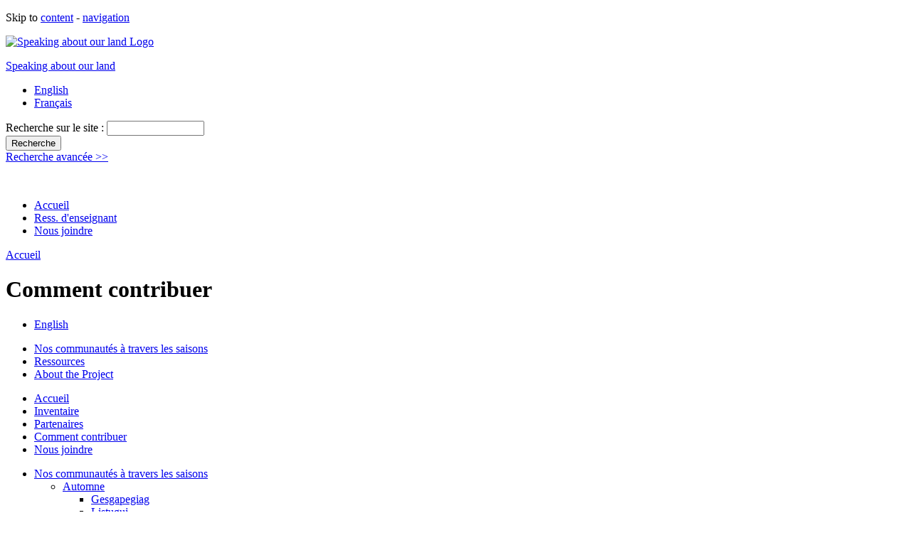

--- FILE ---
content_type: text/html; charset=utf-8
request_url: http://www.aboutourland.ca/fr/comment-contribuer
body_size: 4425
content:
<!DOCTYPE html PUBLIC "-//W3C//DTD XHTML 1.0 Strict//EN"
  "http://www.w3.org/TR/xhtml1/DTD/xhtml1-strict.dtd">
<html xmlns="http://www.w3.org/1999/xhtml" xml:lang="fr" lang="fr" dir="ltr">
<head>
	<title>Comment contribuer | Speaking about our land</title>
	<meta name="revisit-after" content="1 day" />
<meta http-equiv="Content-Type" content="text/html; charset=utf-8" />
<!--[if lt IE 7]>
            <script type="text/javascript">document.execCommand("BackgroundImageCache", false, true);
              var BlankImgPath = "/sites/all/modules/pngbehave";
 	    </script>
        <style type="text/css">#block-block-2,.section-intro #header p.site-name a,.season_change a,#nice-menu-1 li a,.front #header,.credit-logo a,#block-block-1,#block-block-5,#block-block-4,#block-block-6,#block-search-0, #nice-menu-2 li a, #block-block-3 { behavior: url(/sites/all/modules/pngbehave/iepngfix.htc)} </style>
        <script type="text/javascript" src="/sites/all/modules/pngbehave/iepngfix_tilebg.js"></script>
    <![endif]-->
<link rel="shortcut icon" href="/sites/default/files/heritage_favicon_0.ico" type="image/x-icon" />
	<link type="text/css" rel="stylesheet" media="all" href="/modules/node/node.css?K" />
<link type="text/css" rel="stylesheet" media="all" href="/modules/system/system.css?K" />
<link type="text/css" rel="stylesheet" media="all" href="/modules/system/system-menus.css?K" />
<link type="text/css" rel="stylesheet" media="all" href="/modules/user/user.css?K" />
<link type="text/css" rel="stylesheet" media="all" href="/sites/all/modules/cck/theme/content-module.css?K" />
<link type="text/css" rel="stylesheet" media="all" href="/sites/all/modules/date/date.css?K" />
<link type="text/css" rel="stylesheet" media="all" href="/sites/all/modules/fckeditor/fckeditor.css?K" />
<link type="text/css" rel="stylesheet" media="all" href="/sites/all/modules/filefield/filefield.css?K" />
<link type="text/css" rel="stylesheet" media="all" href="/sites/all/modules/lightbox2/css/lightbox.css?K" />
<link type="text/css" rel="stylesheet" media="all" href="/sites/all/modules/nice_menus/nice_menus.css?K" />
<link type="text/css" rel="stylesheet" media="all" href="/sites/all/themes/heritage/nice-menus.css?K" />
<link type="text/css" rel="stylesheet" media="all" href="/sites/all/modules/cck/modules/fieldgroup/fieldgroup.css?K" />
<link type="text/css" rel="stylesheet" media="all" href="/sites/all/themes/northStudio/defaults.css?K" />
<link type="text/css" rel="stylesheet" media="all" href="/sites/all/themes/northStudio/typography.css?K" />
<link type="text/css" rel="stylesheet" media="all" href="/sites/all/themes/heritage/layouts/layout4.css?K" />
<link type="text/css" rel="stylesheet" media="screen, projection" href="/sites/all/themes/heritage/screen.css?K" />
<link type="text/css" rel="stylesheet" media="print" href="/sites/all/themes/heritage/print.css?K" />
<link type="text/css" rel="stylesheet" media="screen" href="/sites/all/themes/heritage/screen.css?K" />
<!--[if IE 6]>
<link type="text/css" rel="stylesheet" media="all" href="/sites/all/themes/heritage/ie/fix-ie6.css?K" />
<![endif]-->
<!--[if IE 7]>
<link type="text/css" rel="stylesheet" media="all" href="/sites/all/themes/heritage/ie/fix-ie7.css?K" />
<![endif]-->
	<script type="text/javascript" src="/misc/jquery.js?K"></script>
<script type="text/javascript" src="/misc/drupal.js?K"></script>
<script type="text/javascript" src="/sites/default/files/languages/fr_8ff582136c4e7d4f62f1eb9a091206ee.js?K"></script>
<script type="text/javascript" src="/sites/all/modules/lightbox2/js/lightbox_video.js?K"></script>
<script type="text/javascript" src="/sites/all/modules/lightbox2/js/lightbox.js?K"></script>
<script type="text/javascript" src="/sites/all/modules/nice_menus/nice_menus.js?K"></script>
<script type="text/javascript">
<!--//--><![CDATA[//><!--
jQuery.extend(Drupal.settings, { "basePath": "/", "googleanalytics": { "trackOutgoing": 1, "trackMailto": 1, "trackDownload": 1, "trackDownloadExtensions": "7z|aac|avi|csv|doc|exe|flv|gif|gz|jpe?g|js|mp(3|4|e?g)|mov|pdf|phps|png|ppt|rar|sit|tar|torrent|txt|wma|wmv|xls|xml|zip" }, "lightbox2": { "rtl": "0", "file_path": "/(\\w\\w/)sites/default/files", "default_image": "/sites/all/modules/lightbox2/images/brokenimage.jpg", "border_size": "10", "font_color": "000", "box_color": "fff", "top_position": "", "overlay_opacity": "0.4", "overlay_color": "000", "disable_close_click": 1, "resize_sequence": "0", "resize_speed": 400, "fade_in_speed": 400, "slide_down_speed": 600, "use_alt_layout": 0, "disable_resize": 0, "disable_zoom": 0, "force_show_nav": 0, "loop_items": 0, "node_link_text": "View Image Details", "node_link_target": 0, "image_count": "Image !current of !total", "video_count": "Video !current of !total", "page_count": "Page !current of !total", "lite_press_x_close": "press \x3ca href=\"#\" onclick=\"hideLightbox(); return FALSE;\"\x3e\x3ckbd\x3ex\x3c/kbd\x3e\x3c/a\x3e to close", "download_link_text": "", "enable_login": false, "enable_contact": false, "keys_close": "c x 27", "keys_previous": "p 37", "keys_next": "n 39", "keys_zoom": "z", "keys_play_pause": "32", "display_image_size": "", "image_node_sizes": "()", "trigger_lightbox_classes": "", "trigger_lightbox_group_classes": "", "trigger_slideshow_classes": "", "trigger_lightframe_classes": "", "trigger_lightframe_group_classes": "", "custom_class_handler": 0, "custom_trigger_classes": "", "disable_for_gallery_lists": true, "disable_for_acidfree_gallery_lists": true, "enable_acidfree_videos": true, "slideshow_interval": 5000, "slideshow_automatic_start": true, "slideshow_automatic_exit": true, "show_play_pause": true, "pause_on_next_click": false, "pause_on_previous_click": true, "loop_slides": false, "iframe_width": "600", "iframe_height": "400", "iframe_border": 1, "enable_video": 1, "flvPlayer": "/sites/all/modules/swftools/shared/flash_media_player/player.swf", "flvFlashvars": "" } });
//--><!]]>
</script>
  
</head>

<body id="lang-fr" class="not-front not-logged-in page-node node-type-page node-828 menu-item-commentcontribuer no-secondary-tertiary no-preface section-comment-contribuer sub-section-none">
<p class="skip-to-links">Skip to <a href="#content-area">content</a> - <a href="#navigation">navigation</a></p>
  <div id="wide-page">
	<div id="page">
		<div id="container">
	
			<div id="header" class="region">
															<a href="/">
							<img title="Speaking about our land Home" alt="Speaking about our land Logo" class="site-logo" src="/sites/all/themes/heritage/images/logo.png" />
						</a> 
										<p class="site-name"><a title="Speaking about our land Home" href="/">Speaking about our land</a></p>												<div id="block-locale-0" class="type block block-locale odd region-count-1">

  <div class="content">
    <ul><li class="en first"><a href="/how-contribute" class="language-link">English</a></li>
<li class="fr last active"><a href="/fr/comment-contribuer" class="language-link active">Français</a></li>
</ul>  </div><!-- CLASS content -->
</div><!-- ID block-locale-0 CLASS type block block-locale odd region-count-1 -->
<div id="block-search-0" class="type block block-search even region-count-2">

  <div class="content">
    <form action="/fr/comment-contribuer"  accept-charset="UTF-8" method="post" id="search-block-form">
<div><div class="container-inline">
  <div class="form-item" id="edit-search-block-form-1-wrapper">
 <label for="edit-search-block-form-1">Recherche sur le site : </label>
 <input type="text" maxlength="128" name="search_block_form" id="edit-search-block-form-1" size="15" value="" title="Entrez les termes que vous voulez rechercher." class="form-text" />
</div>
<input type="submit" name="op" id="edit-submit" value="Recherche"  class="form-submit" />
<input type="hidden" name="form_build_id" id="form-5059c9e1f3de381c0fb9cf6173b1d38e" value="form-5059c9e1f3de381c0fb9cf6173b1d38e"  />
<input type="hidden" name="form_id" id="edit-search-block-form" value="search_block_form"  />
  <div class="advanced-search-link">
<a href="/search/node/" alt="Advanced search" >Recherche avancée &gt;&gt; </a>
</div>
</div>

</div></form>
  </div><!-- CLASS content -->
</div><!-- ID block-search-0 CLASS type block block-search even region-count-2 -->
<div id="block-block-3" class="type block block-block odd region-count-3">

  <div class="content">
    <p>&nbsp;</p>
  </div><!-- CLASS content -->
</div><!-- ID block-block-3 CLASS type block block-block odd region-count-3 -->
<div id="block-menu-menu-top" class="type block block-menu even region-count-4">

  <div class="content">
    <ul class="menu"><li class="leaf first"><a href="/fr/node" title="">Accueil</a></li>
<li class="leaf"><a href="/fr/teacher-resources" title="">Ress. d&#039;enseignant</a></li>
<li class="leaf last"><a href="/fr/contact" title="">Nous joindre</a></li>
</ul>  </div><!-- CLASS content -->
</div><!-- ID block-menu-menu-top CLASS type block block-menu even region-count-4 -->
			</div><!-- ID header -->
			
			<div class="breadcrumb"><a href="/fr">Accueil</a></div>			
			<div id="content">

							
				<div id="wrapper">
					<div id="primary">
			      <div class="inside type">
			
			      			
						<a id="content-area"></a>
			      			      <h1 class="page-title">Comment contribuer</h1>			      			      			      			      			
			      			
			      <div id="node-828" class="user-1 node-full odd count-1 node node-type-page ">


  <div class="meta">

	  	
	  
  </div><!-- CLASS meta -->

  <div class="content">
  
        	
        
  </div><!-- CLASS Content -->

  <ul class="links inline"><li class="node_translation_en first last"><a href="/how-contribute" title="How to contribute" class="translation-link">English</a></li>
</ul>  
</div><!-- ID node-828 CLASS user-1 node-full odd count-1 node node-type-page -->						
			      			      </div><!-- CLASS primary type -->
					</div><!-- ID primary -->
				</div><!-- ID wrapper -->
				
							
						
				
      </div><!-- ID content -->

		</div> <!-- ID container -->
	
		<div id="footer" class="region">
			<div class="inside">

									<div id="primary-nav" class="navigation">
						<a id="navigation"></a>
          	<ul class="links primary-links"><li class="menu-1099 first"><a href="/fr" title="">Nos communautés à travers les saisons</a></li>
<li class="menu-1098"><a href="/fr/search-resources" title="">Ressources</a></li>
<li class="menu-1414 active-trail last"><a href="/fr/propos-du-projet-0">About the Project</a></li>
</ul>          </div><!-- ID primary-nav CLASS navigation -->
        
                	<div id="secondary-nav" class="navigation">
          	<ul class="links secondary-links"><li class="menu-817 first"><a href="/fr/node">Accueil</a></li>
<li class="menu-820"><a href="/fr/inventaire">Inventaire</a></li>
<li class="menu-659"><a href="/fr/partners">Partenaires</a></li>
<li class="menu-1636 active-trail active"><a href="/fr/comment-contribuer" class="active">Comment contribuer</a></li>
<li class="menu-819 last"><a href="/fr/contact" title="">Nous joindre</a></li>
</ul>          </div><!-- ID secondary-nav CLASS navigation -->
        
				<div id="block-nice_menus-1" class="type block block-nice_menus odd region-count-1">

  <div class="content">
    <ul class="nice-menu nice-menu-down" id="nice-menu-1"><li id="menu-1099" class="menuparent menu-path-front"><a href="/fr" title="">Nos communautés à travers les saisons</a><ul><li id="menu-1597" class="menuparent menu-path-node-863"><a href="/fr/automne" title="">Automne</a><ul><li id="menu-1625" class="menu-path-node-881"><a href="/fr/automne/gesgapegiag" title="">Gesgapegiag</a></li>
<li id="menu-1623" class="menu-path-node-879"><a href="/fr/automne/listuguj" title="">Listuguj</a></li>
<li id="menu-1624" class="menu-path-node-882"><a href="/fr/automne/gespeg" title="">Gespeg</a></li>
</ul>
</li>
<li id="menu-1592" class="menuparent menu-path-node-859"><a href="/fr/printemps" title="">Printemps</a><ul><li id="menu-1604" class="menu-path-node-869"><a href="/fr/printemps/gesgapegiag" title="">Gesgapegiag</a></li>
<li id="menu-1605" class="menu-path-node-871"><a href="/fr/printemps/gespeg" title="">Gespeg</a></li>
<li id="menu-1606" class="menu-path-node-867"><a href="/fr/printemps/listuguj" title="">Listuguj</a></li>
</ul>
</li>
<li id="menu-1593" class="menuparent menu-path-node-861"><a href="/fr/ete" title="">Été</a><ul><li id="menu-1609" class="menu-path-node-875"><a href="/fr/ete/gesgapegiag" title="">Gesgapegiag</a></li>
<li id="menu-1607" class="menu-path-node-877"><a href="/fr/ete/gespeg" title="">Gespeg</a></li>
<li id="menu-1608" class="menu-path-node-873"><a href="/fr/ete/listuguj" title="">Listuguj</a></li>
</ul>
</li>
<li id="menu-1595" class="menuparent menu-path-node-865"><a href="/fr/hiver" title="">Hiver</a><ul><li id="menu-1615" class="menu-path-node-886"><a href="/fr/hiver/gesgapegiag" title="">Gesgapegiag</a></li>
<li id="menu-1614" class="menu-path-node-889"><a href="/fr/hiver/gespeg" title="">Gespeg</a></li>
<li id="menu-1613" class="menu-path-node-885"><a href="/fr/hiver/listuguj" title="">Listuguj</a></li>
</ul>
</li>
</ul>
</li>
<li id="menu-1098" class="menuparent menu-path-search-resources"><a href="/fr/search-resources" title="">Ressources</a><ul><li id="menu-1666" class="menu-path-aboutourland.com-search-resources-results-taxonomy%3A248"><a href="/fr/search-resources/results/taxonomy%253A248" title="">Artefacts</a></li>
<li id="menu-1176" class="menu-path-aboutourland.com-search-resources-results-taxonomy%3A221"><a href="/fr/search-resources/results/taxonomy%253A221" title="">Cartes</a></li>
<li id="menu-1553" class="menu-path-aboutourland.com-search-resources-results-taxonomy%3A260"><a href="/fr/search-resources/results/taxonomy%253A260" title="">Chansons Traditionnelles</a></li>
<li id="menu-1435" class="menu-path-aboutourland.com-search-resources-results-taxonomy%3A249"><a href="/fr/search-resources/results/taxonomy%253A249" title="">Cycles de vie</a></li>
<li id="menu-1178" class="menu-path-aboutourland.com-search-resources-results-taxonomy%3A220"><a href="/fr/search-resources/results/taxonomy%253A220" title="">Histoires Mi&#039;gmaq</a></li>
<li id="menu-1177" class="menu-path-aboutourland.com-search-resources-results-taxonomy%3A219"><a href="/fr/search-resources/results/taxonomy%253A219" title="">Illustrations</a></li>
<li id="menu-1179" class="menu-path-aboutourland.com-search-resources-results-taxonomy%3A222"><a href="/fr/search-resources/results/taxonomy%253A222" title="">Rapports</a></li>
<li id="menu-1180" class="menu-path-aboutourland.com-search-resources-results-taxonomy%3A218"><a href="/fr/search-resources/results/taxonomy%253A218" title="">Traités</a></li>
</ul>
</li>
<li id="menu-1414" class="menuparent menu-path-node-665"><a href="/fr/propos-du-projet-0">About the Project</a><ul><li id="menu-1551" class="menu-path-partners"><a href="/fr/partners" title="">Partenaires</a></li>
<li id="menu-1678" class="menu-path-node-828"><a href="/fr/comment-contribuer" title="" class="active">Comment contribuer</a></li>
<li id="menu-1552" class="menu-path-links"><a href="/fr/links" title="">Liens</a></li>
</ul>
</li>
</ul>
  </div><!-- CLASS content -->
</div><!-- ID block-nice_menus-1 CLASS type block block-nice_menus odd region-count-1 -->
<div id="block-block-2" class="type block block-block even region-count-2">

  <div class="content">
    <p>&nbsp;</p>
  </div><!-- CLASS content -->
</div><!-- ID block-block-2 CLASS type block block-block even region-count-2 -->
				<p class="footer-message"></p>
		    <p class="credit-copyright"><span class="copyright">Copyright &copy; 2009&ndash;2026 Speaking about our land. All rights reserved.</span> <span class="credit-logo"><a title="Heritage Canada" href="http://www.pch.gc.ca/index-eng.cfm" style="background: url(/sites/all/themes/heritage/images/heritage_footer.jpg) no-repeat">Heritage Canada</a></span></p>

			</div><!-- CLASS inside -->
		</div><!-- ID footer -->
		
		  
  </div><!-- ID page -->
	</div><!-- ID wide_page -->

	<script type="text/javascript" src="/sites/all/modules/google_analytics/googleanalytics.js?K"></script>
<script type="text/javascript" src="/sites/all/modules/swftools/onepixelout/onepixelout.js?K"></script>
<script type="text/javascript">
<!--//--><![CDATA[//><!--
var gaJsHost = (("https:" == document.location.protocol) ? "https://ssl." : "http://www.");document.write(unescape("%3Cscript src='" + gaJsHost + "google-analytics.com/ga.js' type='text/javascript'%3E%3C/script%3E"));
//--><!]]>
</script>
<script type="text/javascript">
<!--//--><![CDATA[//><!--
var pageTracker = _gat._getTracker("UA-9565245-1");pageTracker._trackPageview();
//--><!]]>
</script>
	
</body>
</html>
